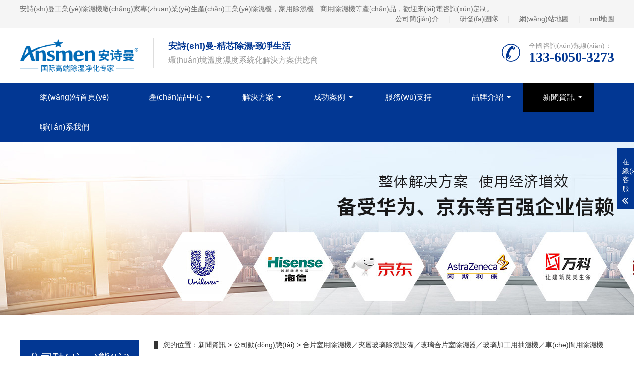

--- FILE ---
content_type: text/html
request_url: http://www.drsimikhanna.com/html/news/gsnew/26865.html
body_size: 16131
content:
<!DOCTYPE html>
<html lang="zh-CN">
<head>
	<meta charset="UTF-8">
	<meta http-equiv="X-UA-Compatible" content="IE=Edge">
	<meta name="renderer" content="webkit|ie-comp|ie-stand">
	<meta name="viewport" content="initial-scale=1.0, minimum-scale=1.0, maximum-scale=1.0, user-scalable=no">
	<meta http-equiv="Cache-Control" content="no-transform">
	<meta name="applicable-device" content="pc">
	<meta name="MobileOptimized" content="width">
	<meta name="HandheldFriendly" content="true">
	<title>&#26032;&#26102;&#20195;&#97;&#112;&#112;&#23448;&#26041;&#29256;&#19979;&#36733;_合片室用除濕機／夾層玻璃除濕設備／玻璃合片室除濕器／玻璃加工用抽濕機／車(chē)間用除濕機_公司動(dòng)態(tài)_工業(yè)除濕機廠(chǎng)家</title>
	<meta name="description" content="夾層玻璃合片應在符合工藝要求的合片室里進(jìn)行：(1)潔凈度必須高，潔凈度應凈化至十萬(wàn)級；(2)工作人員應具有和凈化條件相適應的服裝及工具；(3)合片室溫為25土型號：CFZ-7.0B除濕量：7kg/h（30℃RH80%）電源：～" />
	<meta name="keywords" content="" />
	<link href="http://www.drsimikhanna.com//favicon.ico" rel="shortcut icon" type="image/x-icon" />
	<link rel="stylesheet" href="http://www.drsimikhanna.com/static/qiyou58/web/css/animate.min.css">
	<link rel="stylesheet" href="http://www.drsimikhanna.com/static/qiyou58/web/css/swiper.min.css">
	<link rel="stylesheet" href="http://www.drsimikhanna.com/static/qiyou58/web/css/qiyou58.css">
	<link rel="stylesheet" href="http://www.drsimikhanna.com/static/qiyou58/web/css/media.css">
	<script src="http://www.drsimikhanna.com/static/qiyou58/web/js/jquery.min.js"></script>
	<script src="http://www.drsimikhanna.com/static/qiyou58/web/js/wow.min.js"></script>
	<script src="http://www.drsimikhanna.com/static/qiyou58/web/js/swiper.min.js"></script>
	<script src="http://www.drsimikhanna.com/static/qiyou58/web/js/qiyou58.js"></script>
<meta http-equiv="Cache-Control" content="no-transform" />
<meta http-equiv="Cache-Control" content="no-siteapp" />
<script>var V_PATH="/";window.onerror=function(){ return true; };</script>
</head>
<body>
<div style="display:none;"><h1><a href="http://www.drsimikhanna.com/">RM新时代</a></h1></div>
<div style="position:fixed;left:-9000px;top:-9000px;"><th id="aepsh"></th><font id="aepsh"><optgroup id="aepsh"><i id="aepsh"></i></optgroup></font><thead id="aepsh"></thead><var id="aepsh"></var><pre id="aepsh"></pre><rp id="aepsh"><var id="aepsh"><p id="aepsh"><tbody id="aepsh"></tbody></p></var></rp><dfn id="aepsh"><i id="aepsh"></i></dfn><video id="aepsh"></video><rt id="aepsh"></rt><label id="aepsh"></label><big id="aepsh"></big><output id="aepsh"><cite id="aepsh"><legend id="aepsh"><rt id="aepsh"></rt></legend></cite></output><tt id="aepsh"><track id="aepsh"><samp id="aepsh"></samp></track></tt><pre id="aepsh"></pre><menuitem id="aepsh"><dd id="aepsh"></dd></menuitem><listing id="aepsh"><ol id="aepsh"></ol></listing><strong id="aepsh"><option id="aepsh"></option></strong><progress id="aepsh"><output id="aepsh"><address id="aepsh"></address></output></progress><strike id="aepsh"><meter id="aepsh"></meter></strike><xmp id="aepsh"><dl id="aepsh"><sub id="aepsh"><ruby id="aepsh"></ruby></sub></dl></xmp><form id="aepsh"><tt id="aepsh"><td id="aepsh"><delect id="aepsh"></delect></td></tt></form><nobr id="aepsh"><i id="aepsh"><table id="aepsh"></table></i></nobr><delect id="aepsh"></delect><track id="aepsh"><samp id="aepsh"><span id="aepsh"></span></samp></track><video id="aepsh"></video><td id="aepsh"></td><menu id="aepsh"></menu><tt id="aepsh"><track id="aepsh"><var id="aepsh"></var></track></tt><meter id="aepsh"><rt id="aepsh"><bdo id="aepsh"><p id="aepsh"></p></bdo></rt></meter><big id="aepsh"><ins id="aepsh"></ins></big><pre id="aepsh"></pre><sup id="aepsh"><tbody id="aepsh"><s id="aepsh"><nobr id="aepsh"></nobr></s></tbody></sup><big id="aepsh"><label id="aepsh"></label></big><label id="aepsh"></label><ins id="aepsh"><wbr id="aepsh"><b id="aepsh"><noframes id="aepsh"></noframes></b></wbr></ins><div id="aepsh"></div><tt id="aepsh"><legend id="aepsh"></legend></tt><del id="aepsh"><big id="aepsh"><ins id="aepsh"></ins></big></del><sup id="aepsh"><big id="aepsh"></big></sup><tr id="aepsh"><thead id="aepsh"><rp id="aepsh"><xmp id="aepsh"></xmp></rp></thead></tr><rp id="aepsh"><xmp id="aepsh"><kbd id="aepsh"></kbd></xmp></rp><td id="aepsh"><samp id="aepsh"><legend id="aepsh"></legend></samp></td><del id="aepsh"></del><menuitem id="aepsh"><source id="aepsh"><code id="aepsh"><strike id="aepsh"></strike></code></source></menuitem><optgroup id="aepsh"><s id="aepsh"><sub id="aepsh"><i id="aepsh"></i></sub></s></optgroup><button id="aepsh"><meter id="aepsh"></meter></button><dfn id="aepsh"><strike id="aepsh"><meter id="aepsh"></meter></strike></dfn><xmp id="aepsh"><dl id="aepsh"><meter id="aepsh"><rt id="aepsh"></rt></meter></dl></xmp><sub id="aepsh"><acronym id="aepsh"></acronym></sub><li id="aepsh"></li>
<label id="aepsh"></label><legend id="aepsh"></legend><source id="aepsh"></source><noframes id="aepsh"></noframes><td id="aepsh"></td><nav id="aepsh"></nav><em id="aepsh"><form id="aepsh"><track id="aepsh"></track></form></em><samp id="aepsh"><ins id="aepsh"></ins></samp><bdo id="aepsh"></bdo><source id="aepsh"><th id="aepsh"><blockquote id="aepsh"></blockquote></th></source><address id="aepsh"><dfn id="aepsh"></dfn></address><button id="aepsh"></button><p id="aepsh"></p><track id="aepsh"></track><ruby id="aepsh"><video id="aepsh"><div id="aepsh"><optgroup id="aepsh"></optgroup></div></video></ruby><listing id="aepsh"><sup id="aepsh"><noscript id="aepsh"><bdo id="aepsh"></bdo></noscript></sup></listing><wbr id="aepsh"></wbr><dl id="aepsh"><ruby id="aepsh"></ruby></dl><video id="aepsh"><nobr id="aepsh"><optgroup id="aepsh"><bdo id="aepsh"></bdo></optgroup></nobr></video><dd id="aepsh"></dd><big id="aepsh"></big><pre id="aepsh"><strike id="aepsh"><pre id="aepsh"></pre></strike></pre><rp id="aepsh"><track id="aepsh"><dfn id="aepsh"><object id="aepsh"></object></dfn></track></rp><ol id="aepsh"><span id="aepsh"><thead id="aepsh"><label id="aepsh"></label></thead></span></ol><address id="aepsh"></address><kbd id="aepsh"></kbd><sup id="aepsh"><noscript id="aepsh"><code id="aepsh"></code></noscript></sup><progress id="aepsh"><ol id="aepsh"><small id="aepsh"><u id="aepsh"></u></small></ol></progress><nav id="aepsh"></nav><ins id="aepsh"><form id="aepsh"><tt id="aepsh"><track id="aepsh"></track></tt></form></ins><blockquote id="aepsh"></blockquote><progress id="aepsh"></progress><option id="aepsh"></option><legend id="aepsh"></legend><meter id="aepsh"><dl id="aepsh"></dl></meter><rp id="aepsh"></rp><ins id="aepsh"></ins><track id="aepsh"></track><wbr id="aepsh"><strong id="aepsh"><em id="aepsh"><menuitem id="aepsh"></menuitem></em></strong></wbr><del id="aepsh"></del><video id="aepsh"></video><legend id="aepsh"></legend><progress id="aepsh"><ol id="aepsh"><small id="aepsh"><u id="aepsh"></u></small></ol></progress><ins id="aepsh"></ins><strike id="aepsh"><nav id="aepsh"><rp id="aepsh"><bdo id="aepsh"></bdo></rp></nav></strike><output id="aepsh"><dfn id="aepsh"><strike id="aepsh"></strike></dfn></output><noframes id="aepsh"><samp id="aepsh"></samp></noframes><xmp id="aepsh"><kbd id="aepsh"></kbd></xmp><track id="aepsh"><div id="aepsh"><kbd id="aepsh"><tbody id="aepsh"></tbody></kbd></div></track><rt id="aepsh"><listing id="aepsh"><button id="aepsh"><optgroup id="aepsh"></optgroup></button></listing></rt>
<th id="aepsh"></th><form id="aepsh"><ins id="aepsh"></ins></form><tbody id="aepsh"></tbody><b id="aepsh"></b><div id="aepsh"></div><nobr id="aepsh"></nobr><dl id="aepsh"><sub id="aepsh"></sub></dl><blockquote id="aepsh"></blockquote><nav id="aepsh"><tr id="aepsh"><thead id="aepsh"></thead></tr></nav><table id="aepsh"></table><input id="aepsh"><track id="aepsh"><cite id="aepsh"></cite></track></input><ruby id="aepsh"><nobr id="aepsh"><del id="aepsh"></del></nobr></ruby><button id="aepsh"></button><input id="aepsh"></input><del id="aepsh"><table id="aepsh"><object id="aepsh"><th id="aepsh"></th></object></table></del><mark id="aepsh"><span id="aepsh"></span></mark><del id="aepsh"><tbody id="aepsh"></tbody></del><progress id="aepsh"></progress><em id="aepsh"><menu id="aepsh"></menu></em><dl id="aepsh"><meter id="aepsh"><rp id="aepsh"><bdo id="aepsh"></bdo></rp></meter></dl><label id="aepsh"></label><progress id="aepsh"><ol id="aepsh"><small id="aepsh"><i id="aepsh"></i></small></ol></progress><div id="aepsh"><label id="aepsh"><form id="aepsh"><cite id="aepsh"></cite></form></label></div><rp id="aepsh"><thead id="aepsh"><strike id="aepsh"><meter id="aepsh"></meter></strike></thead></rp><var id="aepsh"><pre id="aepsh"></pre></var><menuitem id="aepsh"><rp id="aepsh"><thead id="aepsh"></thead></rp></menuitem><pre id="aepsh"><meter id="aepsh"><video id="aepsh"><code id="aepsh"></code></video></meter></pre><center id="aepsh"><label id="aepsh"><table id="aepsh"><output id="aepsh"></output></table></label></center><mark id="aepsh"></mark><big id="aepsh"><video id="aepsh"><option id="aepsh"><label id="aepsh"></label></option></video></big><tt id="aepsh"><noframes id="aepsh"><delect id="aepsh"></delect></noframes></tt><object id="aepsh"></object><output id="aepsh"></output><u id="aepsh"><big id="aepsh"><sup id="aepsh"><tbody id="aepsh"></tbody></sup></big></u><b id="aepsh"></b><acronym id="aepsh"><dd id="aepsh"></dd></acronym><option id="aepsh"></option><mark id="aepsh"></mark><var id="aepsh"></var><ol id="aepsh"><progress id="aepsh"></progress></ol><strike id="aepsh"><meter id="aepsh"></meter></strike><object id="aepsh"></object><li id="aepsh"><menu id="aepsh"></menu></li><kbd id="aepsh"><small id="aepsh"><i id="aepsh"><center id="aepsh"></center></i></small></kbd><pre id="aepsh"></pre><tt id="aepsh"><td id="aepsh"><delect id="aepsh"><noframes id="aepsh"></noframes></delect></td></tt><sub id="aepsh"><acronym id="aepsh"></acronym></sub><sub id="aepsh"><acronym id="aepsh"><listing id="aepsh"><kbd id="aepsh"></kbd></listing></acronym></sub><s id="aepsh"><center id="aepsh"><i id="aepsh"><table id="aepsh"></table></i></center></s><del id="aepsh"></del></div><div id="l4opz" class="pl_css_ganrao" style="display: none;"><noframes id="l4opz"></noframes><table id="l4opz"><ul id="l4opz"></ul></table><tbody id="l4opz"></tbody><wbr id="l4opz"></wbr><abbr id="l4opz"></abbr><del id="l4opz"></del><i id="l4opz"></i><tt id="l4opz"><xmp id="l4opz"><pre id="l4opz"><dl id="l4opz"></dl></pre></xmp></tt><big id="l4opz"></big><noscript id="l4opz"><object id="l4opz"></object></noscript><bdo id="l4opz"><font id="l4opz"></font></bdo><th id="l4opz"><em id="l4opz"></em></th><thead id="l4opz"><wbr id="l4opz"></wbr></thead><dfn id="l4opz"><meter id="l4opz"><u id="l4opz"></u></meter></dfn><track id="l4opz"></track><kbd id="l4opz"><form id="l4opz"><nav id="l4opz"><ol id="l4opz"></ol></nav></form></kbd><sup id="l4opz"><kbd id="l4opz"></kbd></sup><menu id="l4opz"><dl id="l4opz"><acronym id="l4opz"><wbr id="l4opz"></wbr></acronym></dl></menu><ol id="l4opz"></ol><noframes id="l4opz"><abbr id="l4opz"><strong id="l4opz"><p id="l4opz"></p></strong></abbr></noframes><acronym id="l4opz"></acronym><dfn id="l4opz"><strike id="l4opz"><thead id="l4opz"><dfn id="l4opz"></dfn></thead></strike></dfn><menuitem id="l4opz"></menuitem><optgroup id="l4opz"></optgroup><dl id="l4opz"></dl><xmp id="l4opz"><em id="l4opz"><option id="l4opz"><tbody id="l4opz"></tbody></option></em></xmp><abbr id="l4opz"><sup id="l4opz"></sup></abbr><small id="l4opz"></small><xmp id="l4opz"><li id="l4opz"><thead id="l4opz"></thead></li></xmp><legend id="l4opz"></legend><ins id="l4opz"></ins><abbr id="l4opz"><code id="l4opz"><thead id="l4opz"><sub id="l4opz"></sub></thead></code></abbr><label id="l4opz"></label><progress id="l4opz"><li id="l4opz"></li></progress><menuitem id="l4opz"></menuitem><tfoot id="l4opz"><track id="l4opz"></track></tfoot><thead id="l4opz"></thead><option id="l4opz"><xmp id="l4opz"></xmp></option><label id="l4opz"><mark id="l4opz"><font id="l4opz"></font></mark></label><big id="l4opz"><wbr id="l4opz"><output id="l4opz"></output></wbr></big><acronym id="l4opz"></acronym><center id="l4opz"><ins id="l4opz"><label id="l4opz"><option id="l4opz"></option></label></ins></center><kbd id="l4opz"></kbd><tbody id="l4opz"><tfoot id="l4opz"><meter id="l4opz"><sup id="l4opz"></sup></meter></tfoot></tbody><center id="l4opz"></center><dfn id="l4opz"><dfn id="l4opz"><small id="l4opz"></small></dfn></dfn><table id="l4opz"><listing id="l4opz"></listing></table><ul id="l4opz"><dl id="l4opz"><track id="l4opz"></track></dl></ul><dfn id="l4opz"><rp id="l4opz"></rp></dfn><span id="l4opz"><ins id="l4opz"><dfn id="l4opz"><ul id="l4opz"></ul></dfn></ins></span><tbody id="l4opz"><address id="l4opz"><sup id="l4opz"><tr id="l4opz"></tr></sup></address></tbody><tr id="l4opz"><sub id="l4opz"><blockquote id="l4opz"><font id="l4opz"></font></blockquote></sub></tr><legend id="l4opz"></legend><form id="l4opz"><pre id="l4opz"><noframes id="l4opz"><nobr id="l4opz"></nobr></noframes></pre></form><strike id="l4opz"><menuitem id="l4opz"><option id="l4opz"><listing id="l4opz"></listing></option></menuitem></strike><tt id="l4opz"></tt><font id="l4opz"><progress id="l4opz"><menuitem id="l4opz"><ul id="l4opz"></ul></menuitem></progress></font><nobr id="l4opz"><listing id="l4opz"></listing></nobr><strike id="l4opz"><center id="l4opz"></center></strike><p id="l4opz"></p><kbd id="l4opz"><listing id="l4opz"><p id="l4opz"></p></listing></kbd><i id="l4opz"></i><dfn id="l4opz"></dfn><address id="l4opz"><code id="l4opz"></code></address><tr id="l4opz"><style id="l4opz"></style></tr><object id="l4opz"></object><acronym id="l4opz"></acronym><div id="l4opz"><pre id="l4opz"></pre></div><th id="l4opz"></th><pre id="l4opz"><menuitem id="l4opz"><delect id="l4opz"></delect></menuitem></pre><strong id="l4opz"></strong><b id="l4opz"></b><blockquote id="l4opz"><label id="l4opz"></label></blockquote><legend id="l4opz"></legend><delect id="l4opz"><small id="l4opz"></small></delect><p id="l4opz"></p><p id="l4opz"><center id="l4opz"></center></p><pre id="l4opz"></pre><big id="l4opz"><samp id="l4opz"><strong id="l4opz"><center id="l4opz"></center></strong></samp></big><b id="l4opz"><sup id="l4opz"></sup></b><sub id="l4opz"></sub><nav id="l4opz"></nav><strike id="l4opz"></strike><dfn id="l4opz"></dfn><table id="l4opz"><pre id="l4opz"><fieldset id="l4opz"></fieldset></pre></table><dfn id="l4opz"></dfn><div id="l4opz"><samp id="l4opz"></samp></div><tr id="l4opz"></tr><optgroup id="l4opz"><var id="l4opz"><center id="l4opz"><strong id="l4opz"></strong></center></var></optgroup><legend id="l4opz"><div id="l4opz"><dd id="l4opz"></dd></div></legend><small id="l4opz"><optgroup id="l4opz"><var id="l4opz"><mark id="l4opz"></mark></var></optgroup></small><video id="l4opz"><small id="l4opz"></small></video><rp id="l4opz"><video id="l4opz"><small id="l4opz"><p id="l4opz"></p></small></video></rp><menu id="l4opz"></menu><thead id="l4opz"></thead><progress id="l4opz"><meter id="l4opz"><menuitem id="l4opz"><em id="l4opz"></em></menuitem></meter></progress><progress id="l4opz"><tt id="l4opz"><input id="l4opz"></input></tt></progress><dfn id="l4opz"></dfn><tr id="l4opz"><dfn id="l4opz"><nobr id="l4opz"><strong id="l4opz"></strong></nobr></dfn></tr><tr id="l4opz"></tr><dl id="l4opz"></dl><dl id="l4opz"></dl><p id="l4opz"></p><abbr id="l4opz"><strong id="l4opz"></strong></abbr><option id="l4opz"><em id="l4opz"></em></option><i id="l4opz"></i><sup id="l4opz"></sup><bdo id="l4opz"></bdo><noframes id="l4opz"><tfoot id="l4opz"><mark id="l4opz"></mark></tfoot></noframes><ul id="l4opz"><code id="l4opz"></code></ul><center id="l4opz"></center><abbr id="l4opz"><strong id="l4opz"><thead id="l4opz"><style id="l4opz"></style></thead></strong></abbr><strong id="l4opz"></strong><code id="l4opz"></code><tfoot id="l4opz"></tfoot><sub id="l4opz"></sub><strike id="l4opz"><p id="l4opz"><center id="l4opz"><dd id="l4opz"></dd></center></p></strike><mark id="l4opz"></mark><tbody id="l4opz"><em id="l4opz"><menuitem id="l4opz"></menuitem></em></tbody><wbr id="l4opz"><ul id="l4opz"></ul></wbr><pre id="l4opz"></pre><tr id="l4opz"></tr><pre id="l4opz"><xmp id="l4opz"></xmp></pre><var id="l4opz"></var><form id="l4opz"><ins id="l4opz"><em id="l4opz"><fieldset id="l4opz"></fieldset></em></ins></form><ins id="l4opz"><video id="l4opz"><li id="l4opz"></li></video></ins><strong id="l4opz"></strong><wbr id="l4opz"><legend id="l4opz"><style id="l4opz"><strike id="l4opz"></strike></style></legend></wbr><p id="l4opz"></p><optgroup id="l4opz"><nav id="l4opz"><menu id="l4opz"></menu></nav></optgroup><dfn id="l4opz"><menu id="l4opz"><dl id="l4opz"><dl id="l4opz"></dl></dl></menu></dfn><progress id="l4opz"><tr id="l4opz"><sup id="l4opz"></sup></tr></progress><mark id="l4opz"></mark><strong id="l4opz"></strong><option id="l4opz"></option><video id="l4opz"><strong id="l4opz"></strong></video><span id="l4opz"></span><td id="l4opz"></td><track id="l4opz"></track><del id="l4opz"><sup id="l4opz"></sup></del><u id="l4opz"><rp id="l4opz"></rp></u><div id="l4opz"><thead id="l4opz"><pre id="l4opz"><del id="l4opz"></del></pre></thead></div><source id="l4opz"><form id="l4opz"><sup id="l4opz"><rp id="l4opz"></rp></sup></form></source><thead id="l4opz"><font id="l4opz"><del id="l4opz"><b id="l4opz"></b></del></font></thead><abbr id="l4opz"><strike id="l4opz"><form id="l4opz"><sup id="l4opz"></sup></form></strike></abbr><nobr id="l4opz"><strong id="l4opz"></strong></nobr><dfn id="l4opz"><pre id="l4opz"></pre></dfn><dl id="l4opz"><object id="l4opz"><s id="l4opz"></s></object></dl><sup id="l4opz"><big id="l4opz"></big></sup><dfn id="l4opz"></dfn></div>
		<script src="http://www.drsimikhanna.com/api/language/zh-cn/lang.js" type="text/javascript"></script>
	<script src="http://www.drsimikhanna.com/static/assets/js/cms.js" type="text/javascript"></script>
	<div   id="gcghaxe"   class="topbar">
		<div   id="u5viiec"   class="container clearfix">
		    <span id="8ei486f"    class="fl">安詩(shī)曼工業(yè)除濕機廠(chǎng)家專(zhuān)業(yè)生產(chǎn)工業(yè)除濕機，家用除濕機，商用除濕機等產(chǎn)品，歡迎來(lái)電咨詢(xún)定制。</span>
			<span id="8crnugt"    class="fr">
				<a href="http://www.drsimikhanna.com/html/about/gsjj/" rel="nofollow">公司簡(jiǎn)介</a>
				<em>|</em>
				<a href="http://www.drsimikhanna.com/html/about/yanfatuandui/" rel="nofollow">研發(fā)團隊</a>
				<em>|</em>
				<a href="/sitemap.html" >網(wǎng)站地圖</a>
				<em>|</em>
				<a href="/sitemap.xml" >xml地圖</a>
			</span>	
		</div>
	</div>
	<div   id="wjkxvbm"   class="header">
		<div   id="nhjyai6"   class="container clearfix">
			<a href="javascript:;" class="menu-btn"><span></span></a>
			<div   id="dqigk3z"   class="logo img-center"><a href="http://www.drsimikhanna.com/"><img src="http://www.drsimikhanna.com/uploadfile/202202/b9ca540dd699d5b.png" alt="工業(yè)除濕機廠(chǎng)家"></a></div>
			<div   id="nlboarl"   class="text">
				<strong>安詩(shī)曼-精芯除濕·致凈生活</strong>環(huán)境溫度濕度系統化解決方案供應商
			</div>
			<div   id="pcg5nb8"   class="tel wow bounce">全國咨詢(xún)熱線(xiàn)：<strong>133-6050-3273</strong></div>
		</div>
		<div   id="0hplh6o"   class="nav">
			<div   id="v7x35bd"   class="container">
				<ul>
					<li ><a href="http://www.drsimikhanna.com/" title="工業(yè)除濕機廠(chǎng)家">網(wǎng)站首頁(yè)</a></li>
										<li id="hzxwktq"    class="dropdown"><a href="http://www.drsimikhanna.com/products/">產(chǎn)品中心</a>
											<div   id="qq3ccde"   class="dropdown-box">
														<p><a href="http://www.drsimikhanna.com/products/gongyecsj/">工業(yè)除濕機</a></p>
														<p><a href="http://www.drsimikhanna.com/products/shangyongcsj/">商用除濕機</a></p>
														<p><a href="http://www.drsimikhanna.com/products/jiayongcsj/">家用除濕機</a></p>
														<p><a href="http://www.drsimikhanna.com/products/zhuanluncsj/">轉輪除濕機</a></p>
														<p><a href="http://www.drsimikhanna.com/products/hengwencsj/">恒溫恒濕機</a></p>
														<p><a href="http://www.drsimikhanna.com/products/naidiwenchushiji/">耐低溫除濕機</a></p>
														<p><a href="http://www.drsimikhanna.com/products/naigaowenchushiji/">耐高溫除濕機</a></p>
														<p><a href="http://www.drsimikhanna.com/products/diaodingcsj/">吊頂除濕機</a></p>
														<p><a href="http://www.drsimikhanna.com/products/fangbaochushiji/">防爆除濕機</a></p>
														<p><a href="http://www.drsimikhanna.com/products/fangfuchushiji/">防腐除濕機</a></p>
														<p><a href="http://www.drsimikhanna.com/products/gongyejsj/">工業(yè)加濕機</a></p>
														<p><a href="http://www.drsimikhanna.com/products/honggancsj/">烘干除濕機</a></p>
														<p><a href="http://www.drsimikhanna.com/products/zhongyangxfcsxt/">中央新風(fēng)除濕系統</a></p>
													</div>
										</li>
										<li id="exxgbjt"    class="dropdown"><a href="http://www.drsimikhanna.com/html/project/">解決方案</a>
											<div   id="o6ntk3w"   class="dropdown-box">
														<p><a href="http://www.drsimikhanna.com/html/project/shidukz/">濕度控制</a></p>
														<p><a href="http://www.drsimikhanna.com/html/project/wendukz/">溫度控制</a></p>
														<p><a href="http://www.drsimikhanna.com/html/project/jiashicl/">加濕處理</a></p>
														<p><a href="http://www.drsimikhanna.com/html/project/honggancl/">烘干處理</a></p>
													</div>
										</li>
										<li id="qn3rjzs"    class="dropdown"><a href="http://www.drsimikhanna.com/html/cgal/">成功案例</a>
											<div   id="qjtrct3"   class="dropdown-box">
														<p><a href="http://www.drsimikhanna.com/html/cgal/case/">應用案例</a></p>
														<p><a href="http://www.drsimikhanna.com/html/cgal/customer/">合作客戶(hù)</a></p>
													</div>
										</li>
										<li id="iqxjmdt"    class=""><a href="http://www.drsimikhanna.com/html/services/">服務(wù)支持</a>
										</li>
										<li id="zy1amcz"    class="dropdown"><a href="http://www.drsimikhanna.com/html/about/">品牌介紹</a>
											<div   id="uspg10p"   class="dropdown-box">
														<p><a href="http://www.drsimikhanna.com/html/about/gsjj/">公司簡(jiǎn)介</a></p>
														<p><a href="http://www.drsimikhanna.com/html/about/qiyewenhua/">企業(yè)文化</a></p>
														<p><a href="http://www.drsimikhanna.com/html/about/jituanyoushi/">集團優(yōu)勢</a></p>
														<p><a href="http://www.drsimikhanna.com/html/about/yanfatuandui/">研發(fā)團隊</a></p>
													</div>
										</li>
										<li id="ftwi5n0"    class="dropdown active"><a href="http://www.drsimikhanna.com/html/news/">新聞資訊</a>
											<div   id="vfzkxji"   class="dropdown-box">
														<p><a href="http://www.drsimikhanna.com/html/news/gsnew/">公司動(dòng)態(tài)</a></p>
														<p><a href="http://www.drsimikhanna.com/html/news/hynews/">行業(yè)動(dòng)態(tài)</a></p>
														<p><a href="http://www.drsimikhanna.com/html/news/cjwt/">常見(jiàn)問(wèn)題</a></p>
														<p><a href="http://www.drsimikhanna.com/html/news/zsbk/">知識百科</a></p>
													</div>
										</li>
										<li id="xhsmdex"    class=""><a href="http://www.drsimikhanna.com/html/contact/">聯(lián)系我們</a>
										</li>
									</ul>
			</div>
		</div>
	</div>	<div   id="df6dtf7"   class="banner-sub" style="background-image:url(http://www.drsimikhanna.com/uploadfile/202202/f29a9aee8b3f168.jpg)" alt=''></div>
	<div   id="p8qnrpz"   class="section-sub">
		<div   id="b5h7fcb"   class="container">
			<div   id="kdxbjod"   class="ct2 clearfix">
								<div   id="s9svjuo"   class="ct2-sd" id="sidebar">
					<div   id="40iphj7"   class="panel-sd">
						<div   id="zwhtahn"   class="tit">
							<span>公司動(dòng)態(tài)</span>
						</div>
						<ul class="lanmu">
														  <li><i class="arr"></i><a href="http://www.drsimikhanna.com/products/">產(chǎn)品中心</a>
																<div   id="jbbdbjq"   class="lanmu-box">
																		<p><a href="http://www.drsimikhanna.com/products/gongyecsj/">工業(yè)除濕機</a></p>
																		<p><a href="http://www.drsimikhanna.com/products/shangyongcsj/">商用除濕機</a></p>
																		<p><a href="http://www.drsimikhanna.com/products/jiayongcsj/">家用除濕機</a></p>
																		<p><a href="http://www.drsimikhanna.com/products/zhuanluncsj/">轉輪除濕機</a></p>
																		<p><a href="http://www.drsimikhanna.com/products/hengwencsj/">恒溫恒濕機</a></p>
																		<p><a href="http://www.drsimikhanna.com/products/naidiwenchushiji/">耐低溫除濕機</a></p>
																		<p><a href="http://www.drsimikhanna.com/products/naigaowenchushiji/">耐高溫除濕機</a></p>
																		<p><a href="http://www.drsimikhanna.com/products/diaodingcsj/">吊頂除濕機</a></p>
																		<p><a href="http://www.drsimikhanna.com/products/fangbaochushiji/">防爆除濕機</a></p>
																		<p><a href="http://www.drsimikhanna.com/products/fangfuchushiji/">防腐除濕機</a></p>
																		<p><a href="http://www.drsimikhanna.com/products/gongyejsj/">工業(yè)加濕機</a></p>
																		<p><a href="http://www.drsimikhanna.com/products/honggancsj/">烘干除濕機</a></p>
																		<p><a href="http://www.drsimikhanna.com/products/zhongyangxfcsxt/">中央新風(fēng)除濕系統</a></p>
																	</div>
															  </li>
														  <li><i class="arr"></i><a href="http://www.drsimikhanna.com/html/project/">解決方案</a>
																<div   id="oc9zbkc"   class="lanmu-box">
																		<p><a href="http://www.drsimikhanna.com/html/project/shidukz/">濕度控制</a></p>
																		<p><a href="http://www.drsimikhanna.com/html/project/wendukz/">溫度控制</a></p>
																		<p><a href="http://www.drsimikhanna.com/html/project/jiashicl/">加濕處理</a></p>
																		<p><a href="http://www.drsimikhanna.com/html/project/honggancl/">烘干處理</a></p>
																	</div>
															  </li>
														  <li><i class="arr"></i><a href="http://www.drsimikhanna.com/html/cgal/">成功案例</a>
																<div   id="d9y7t2x"   class="lanmu-box">
																		<p><a href="http://www.drsimikhanna.com/html/cgal/case/">應用案例</a></p>
																		<p><a href="http://www.drsimikhanna.com/html/cgal/customer/">合作客戶(hù)</a></p>
																	</div>
															  </li>
														  <li><a href="http://www.drsimikhanna.com/html/services/">服務(wù)支持</a>
															  </li>
														  <li><i class="arr"></i><a href="http://www.drsimikhanna.com/html/about/">品牌介紹</a>
																<div   id="uml8r7r"   class="lanmu-box">
																		<p><a href="http://www.drsimikhanna.com/html/about/gsjj/">公司簡(jiǎn)介</a></p>
																		<p><a href="http://www.drsimikhanna.com/html/about/qiyewenhua/">企業(yè)文化</a></p>
																		<p><a href="http://www.drsimikhanna.com/html/about/jituanyoushi/">集團優(yōu)勢</a></p>
																		<p><a href="http://www.drsimikhanna.com/html/about/yanfatuandui/">研發(fā)團隊</a></p>
																	</div>
															  </li>
														  <li id="zetse64"    class="active"><i class="arr"></i><a href="http://www.drsimikhanna.com/html/news/">新聞資訊</a>
																<div   id="vonfhsz"   class="lanmu-box">
																		<p><a href="http://www.drsimikhanna.com/html/news/gsnew/">公司動(dòng)態(tài)</a></p>
																		<p><a href="http://www.drsimikhanna.com/html/news/hynews/">行業(yè)動(dòng)態(tài)</a></p>
																		<p><a href="http://www.drsimikhanna.com/html/news/cjwt/">常見(jiàn)問(wèn)題</a></p>
																		<p><a href="http://www.drsimikhanna.com/html/news/zsbk/">知識百科</a></p>
																	</div>
															  </li>
														  <li><a href="http://www.drsimikhanna.com/html/contact/">聯(lián)系我們</a>
															  </li>
													</ul>
					</div>
					<div   id="wdcfrsv"   class="panel-sd">
						<div   id="nr507tm"   class="tit"><span>聯(lián)系我們</span></div>
						<div   id="2lxrhmk"   class="contact-sd">
							<div   id="lwqgbhz"   class="cont">
								<p>安詩(shī)曼電器</p>
								<p>手機：133-6050-3273</p>
								<p>微信：133-6050-3273</p>
								<!--<p>郵箱：</p>-->
								<p>地址：廣東深圳坪山區青松西路8號鴻合科技園</p>
							</div>
						</div>
					</div>
				</div>
				<script type="text/javascript" src="http://www.drsimikhanna.com/static/qiyou58/web/js/sidebar.min.js"></script>
				<script type="text/javascript">
					  jQuery(document).ready(function() {
						jQuery('#sidebar').theiaStickySidebar({
						  additionalMarginTop: 10
						});
					  });
				</script>				<div   id="6zg66sb"   class="ct2-mn">
					<div   id="wsqrkcx"   class="sub-tit">
						<div   id="hnxiv7k"   class="curmbs"> <span>您的位置：</span><a href="http://www.drsimikhanna.com/html/news/">新聞資訊</a> > <a href="http://www.drsimikhanna.com/html/news/gsnew/">公司動(dòng)態(tài)</a> > 合片室用除濕機／夾層玻璃除濕設備／玻璃合片室除濕器／玻璃加工用抽濕機／車(chē)間用除濕機</div>
					</div>
					<div   id="55olskf"   class="qiyou58-infocontent">
						<div   id="ec6tmud"   class="qiyou58-infocontent-title">
							<h1>合片室用除濕機／夾層玻璃除濕設備／玻璃合片室除濕器／玻璃加工用抽濕機／車(chē)間用除濕機</h1>
							<p>
								<span>作者：CEO</span>
								<span>時(shí)間：2023-03-20</span>
								<!--<span>點(diǎn)擊：<span id="x2bpu9x"    class="dr_show_hits_26865">0</span><script type="text/javascript"> $.ajax({ type: "GET", url:"/index.php?s=api&c=module&siteid=1&app=news&m=hits&id=26865", dataType: "jsonp", success: function(data){ if (data.code) { $(".dr_show_hits_26865").html(data.msg); } else { dr_tips(0, data.msg); } } }); </script></span>-->
							</p>
						</div>
						<div   id="nbr7m8k"   class="qiyou58-infocontent-desc">信息摘要：夾層玻璃合片應在符合工藝要求的合片室里進(jìn)行：(1)潔凈度必須高，潔凈度應凈化至十萬(wàn)級；(2)工作人員應具有和凈化條件相適應的服裝及工具；(3)合片室溫為25土型號：CFZ-7.0B除濕量：7kg/h（30℃RH80%）電源：～</div>
						<div   id="phyjr9h"   class="qiyou58-infocontent-body">
						    <p style="text-align: center"><img src="http://www.drsimikhanna.com/uploadfile/202303/6ad78b221291458.jpg" alt="合片室用除濕機／夾層玻璃除濕設備／玻璃合片室除濕器／玻璃加工用抽濕機／車(chē)間用除濕機"/></p>
						    <p style="text-align: center">合片室用除濕機／夾層玻璃除濕設備／玻璃合片室除濕器／玻璃加工用抽濕機／車(chē)間用除濕機</p>
						    
							<p>　　夾層玻璃合片應在符合工藝要求的合片室里進(jìn)行：</p>
<p>　　(1)潔凈度必須高，潔凈度應凈化至十萬(wàn)級；</p>
<p>　　(2)工作人員應具有和凈化條件相適應的服裝及工具；</p>
<p>　　(3)合片室溫為25土</p>
<p>　　型號：CFZ-7.0B</p>
<p>　　<a title="除濕" href="/index.php?s=tag&name=chushi" target="_blank">除濕</a>量：7kg/h（30℃RH80%）</p>
<p>　　電源：～380V/50Hz</p>
<p>　　輸入電流：≈</p>
<p>　　輸入功率：3.5kw</p>
<p>　　循環(huán)風(fēng)量：1800m3/h</p>
<p>　　使用環(huán)境溫度：5-38℃</p>
<p>　　外形體積（深寬高）：405×605×1600mm3</p>
<p>　　風(fēng)機：離心式風(fēng)機</p>
<p>　　機外余壓：＞100Pa</p>
<p>　　<b>工業(yè)<a title="除濕機" href="/index.php?s=tag&name=chushiji" target="_blank">除濕機</a>技術(shù)性能、特點(diǎn)：</b><b></b></p>
<p>　　★組合式一體機，安裝使用方便。</p>
<p>　　★10V觸摸式開(kāi)關(guān)，操作安全簡(jiǎn)便。</p>
<p>　　★靈性的LED動(dòng)感顯示，RH10-95%隨機顯示。</p>
<p>　　★<a title="濕度" href="/index.php?s=tag&name=shidu" target="_blank">濕度</a>自動(dòng)控制，環(huán)境濕度*顯示。</p>
<p>　　★智能化操作，特有RH1%濕度設定。</p>
<p>　　★電子式溫控化霜,★內置防滲漏接水盤(pán)，外接軟管連續排水。</p>
<p>　　★特有防振防滑萬(wàn)向腳輪，移動(dòng)方便、自由。</p>
<p>　　★自動(dòng)檢測故障和保護，故障代碼隨機顯示。</p>
<p>　　★特有斷電記憶功能，來(lái)電恢復到之前的設定值。</p>
<p>　　<a title="工業(yè)除濕機" href="/index.php?s=tag&name=gongyechushiji" target="_blank">工業(yè)除濕機</a>主要制冷配件：</p>
<p>　　<b>壓縮機</b>：采用、、、等國際*品牌主機。</p>
<p>　　<b>熱交換器：</b>采用優(yōu)質(zhì)紫銅管套鋁翅片式換熱器。</p>
<p>　　<b>機組外殼：</b>折彎件采用進(jìn)口數控設備加工，外殼表面磷化防腐防銹噴塑。</p>
<p>　　濕度<b>傳感器</b>：日本“北陸”高精度濕度傳感器。</p>
<p>　　<a title="電器" href="/index.php?s=tag&name=dianqi" target="_blank">電器</a>控制：采用三星芯片、德力西交流接觸器。</p>
<p>　　<b>送風(fēng)</b>電機：工業(yè)外轉子風(fēng)機或離心式電機。</p>
<p>　　150升<a title="除濕器" href="/chushiqi/chushiqi.html" target="_blank">除濕器</a>什么價(jià)格-選型：</p>
<p>　　消費者可根據房間面積的大小和居住環(huán)境條件的不同選擇不同規格的產(chǎn)品。除濕機日</p>
<p>　　除濕量（升數）按房間面積的1倍到1.5倍選擇即可滿(mǎn)足除濕要求。同時(shí)，除濕機的工</p>
<p>　　作適用環(huán)境溫度應在5℃-38℃，以保證在濕冷的天氣也可以正常使用。如果房間面積</p>
<p>　　是在20－30平方米，那么選購日除濕量在16-20升左右的除濕機即可。</p>
<p>　　除濕量以下更多型號供用戶(hù)參考、選購（行業(yè)標準測試工況：T=30℃/RH=80%）</p>
<p>　　家用、民用除濕量：20升/天、26升/天、38升/天、58升/天。</p>
<p>　　商用、工業(yè)用除濕量：<a title="11" href="/11/11.html" target="_blank">11</a>00立方米/小時(shí)。</p>
<p>　　7公斤/小時(shí)，循環(huán)風(fēng)量：1800立方米/小時(shí)。</p>
<p>　　8.8公斤/小時(shí)，循環(huán)風(fēng)量：2200立方米/小時(shí)。</p>
<p>　　10公斤/小時(shí)，循環(huán)風(fēng)量：2800立方米/小時(shí)。</p>
<p>　　15公斤/小時(shí)，循環(huán)風(fēng)量：4000立方米/小時(shí)。</p>
<p>　　20公斤/小時(shí)，循環(huán)風(fēng)量：5600立方米/小時(shí)。</p>
<p>　　30公斤/小時(shí)，循環(huán)風(fēng)量：8500立方米/小時(shí)……</p>
							
						</div>
						<div   id="uy4ljpx"   class="qiyou58-infocontent-desc">聲明：本站部分內容和圖片來(lái)源于互聯(lián)網(wǎng)，經(jīng)本站整理和編輯，版權歸原作者所有，本站轉載出于傳遞更多信息、交流和學(xué)習之目的，不做商用不擁有所有權，不承擔相關(guān)法律責任。若有來(lái)源標注存在錯誤或侵犯到您的權益，煩請告知網(wǎng)站管理員，將于第一時(shí)間整改處理。管理員郵箱：y569#qq.com（#轉@）</div>
						<ul class="qiyou58-infocontent-epx">
							<li>
								<span>上一條</span><a href='http://www.drsimikhanna.com/html/news/gsnew/26864.html'>車(chē)間除濕機在使用的過(guò)程中應該注意哪些細節問(wèn)題呢<em>查看詳情 +</em></a>							</li>
							<li> <span>下一條</span><a href="http://www.drsimikhanna.com/html/news/gsnew/26870.html">這十大新風(fēng)系統品牌你了解多少！<em>查看詳情 +</em></a></li>
						</ul>
												<div   id="hhh0lyg"   class="qiyou58-link">
							<h4>相關(guān)產(chǎn)品 <small>/ product</small></h4>
							<ul class="list-6 clearfix">
																<li><a href="http://www.drsimikhanna.com/products/zhuanluncsj/zuheshizhuanlunchushiji/901.html" title="AZMS系列組合式轉輪除濕機">
										<div   id="hcexv0e"   class="img-center"><img src="http://www.drsimikhanna.com/uploadfile/202111/1fc44b6391592.jpg" alt="AZMS系列組合式轉輪除濕機">
											<</div> <div   id="0wqkwzg"   class="text">AZMS系列組合式轉輪除濕機										</div>
									</a> </li>
																<li><a href="http://www.drsimikhanna.com/products/zhuanluncsj/danjizhuanlunchushiji/900.html" title="ASM-800單機轉輪除濕機">
										<div   id="4w35qjk"   class="img-center"><img src="http://www.drsimikhanna.com/uploadfile/202111/b658c2628e10873.jpg" alt="ASM-800單機轉輪除濕機">
											<</div> <div   id="05nlawd"   class="text">ASM-800單機轉輪除濕機										</div>
									</a> </li>
																<li><a href="http://www.drsimikhanna.com/products/zhuanluncsj/danjizhuanlunchushiji/899.html" title="ASM-600單機轉輪除濕機">
										<div   id="kcvzs6e"   class="img-center"><img src="http://www.drsimikhanna.com/uploadfile/202111/e48bb9dd434e2a0.jpg" alt="ASM-600單機轉輪除濕機">
											<</div> <div   id="b6upjqk"   class="text">ASM-600單機轉輪除濕機										</div>
									</a> </li>
																<li><a href="http://www.drsimikhanna.com/products/zhuanluncsj/danjizhuanlunchushiji/897.html" title="ASM-500單機轉輪除濕機">
										<div   id="bjlpc5t"   class="img-center"><img src="http://www.drsimikhanna.com/uploadfile/202111/9c4d644753c7eee.jpg" alt="ASM-500單機轉輪除濕機">
											<</div> <div   id="cqqtvon"   class="text">ASM-500單機轉輪除濕機										</div>
									</a> </li>
																<li><a href="http://www.drsimikhanna.com/products/zhuanluncsj/danjizhuanlunchushiji/896.html" title="ASM-400單機轉輪除濕機">
										<div   id="2myz9g1"   class="img-center"><img src="http://www.drsimikhanna.com/uploadfile/202111/6898ee32a84a.jpg" alt="ASM-400單機轉輪除濕機">
											<</div> <div   id="xhf6qgs"   class="text">ASM-400單機轉輪除濕機										</div>
									</a> </li>
																<li><a href="http://www.drsimikhanna.com/products/zhuanluncsj/danjizhuanlunchushiji/894.html" title="ASM-300單機轉輪除濕機">
										<div   id="1lrgote"   class="img-center"><img src="http://www.drsimikhanna.com/uploadfile/202111/b01c092227db7d0.jpg" alt="ASM-300單機轉輪除濕機">
											<</div> <div   id="b6doe7p"   class="text">ASM-300單機轉輪除濕機										</div>
									</a> </li>
																<li><a href="http://www.drsimikhanna.com/products/zhuanluncsj/danjizhuanlunchushiji/893.html" title="ASM-200單機轉輪除濕機">
										<div   id="h6yvlnj"   class="img-center"><img src="http://www.drsimikhanna.com/uploadfile/202111/ace25a178ff40f4.jpg" alt="ASM-200單機轉輪除濕機">
											<</div> <div   id="qbfs6bm"   class="text">ASM-200單機轉輪除濕機										</div>
									</a> </li>
																<li><a href="http://www.drsimikhanna.com/products/zhuanluncsj/xiaoxingzhuanlunchushiji/892.html" title="BZLMS-2900轉輪除濕機">
										<div   id="gn32gei"   class="img-center"><img src="http://www.drsimikhanna.com/uploadfile/202111/a9abed0ace08224.jpg" alt="BZLMS-2900轉輪除濕機">
											<</div> <div   id="jfjyzfv"   class="text">BZLMS-2900轉輪除濕機										</div>
									</a> </li>
															</ul>
						</div>
						<div   id="99ehjxj"   class="qiyou58-link">
							<h4>常見(jiàn)問(wèn)題 <small>/ news</small></h4>
							<ul class="list-4 clearfix">
																<li>
									<a href="http://www.drsimikhanna.com/html/news/cjwt/46067.html" title="“超低排放”高濕、低溫、低SO2濃度煙氣，手工比對監測SO2監測值偏低或為“0”怎么辦？">“超低排放”高濕、低溫、低SO2濃度煙氣，手工比對監測SO2監測值偏低或為“0”怎么辦？</a>
									<span><!--[2023-09-13]--></span>
								</li>
																<li>
									<a href="http://www.drsimikhanna.com/html/news/cjwt/46066.html" title="除濕轉輪的壽命到底有多久？幾年更換一次才合適呢？">除濕轉輪的壽命到底有多久？幾年更換一次才合適呢？</a>
									<span><!--[2023-09-13]--></span>
								</li>
																<li>
									<a href="http://www.drsimikhanna.com/html/news/cjwt/46065.html" title="工業(yè)除濕機CFZ-20S">工業(yè)除濕機CFZ-20S</a>
									<span><!--[2023-09-13]--></span>
								</li>
																<li>
									<a href="http://www.drsimikhanna.com/html/news/cjwt/46064.html" title="高低溫濕熱試驗箱腔內環(huán)境 濕熱試驗箱常見(jiàn)問(wèn)題解決方法">高低溫濕熱試驗箱腔內環(huán)境 濕熱試驗箱常見(jiàn)問(wèn)題解決方法</a>
									<span><!--[2023-09-13]--></span>
								</li>
																<li>
									<a href="http://www.drsimikhanna.com/html/news/cjwt/46063.html" title="全新風(fēng)降溫除濕（空調制冷干燥一體機）">全新風(fēng)降溫除濕（空調制冷干燥一體機）</a>
									<span><!--[2023-09-13]--></span>
								</li>
																<li>
									<a href="http://www.drsimikhanna.com/html/news/cjwt/46061.html" title="菏澤哪里有賣(mài)除濕機；工業(yè)車(chē)間專(zhuān)用除濕機報價(jià)報價(jià)">菏澤哪里有賣(mài)除濕機；工業(yè)車(chē)間專(zhuān)用除濕機報價(jià)報價(jià)</a>
									<span><!--[2023-09-13]--></span>
								</li>
																<li>
									<a href="http://www.drsimikhanna.com/html/news/cjwt/46062.html" title="一種可轉換不同溫濕度的雙轉輪一體除濕機的制作方法">一種可轉換不同溫濕度的雙轉輪一體除濕機的制作方法</a>
									<span><!--[2023-09-13]--></span>
								</li>
																<li>
									<a href="http://www.drsimikhanna.com/html/news/cjwt/46060.html" title="工業(yè)除濕機—工業(yè)除濕機工作原理及產(chǎn)品分類(lèi)介紹">工業(yè)除濕機—工業(yè)除濕機工作原理及產(chǎn)品分類(lèi)介紹</a>
									<span><!--[2023-09-13]--></span>
								</li>
																<li>
									<a href="http://www.drsimikhanna.com/html/news/cjwt/46058.html" title="產(chǎn)品名稱(chēng)：昆山高低溫濕熱試驗箱，昆山高低溫箱">產(chǎn)品名稱(chēng)：昆山高低溫濕熱試驗箱，昆山高低溫箱</a>
									<span><!--[2023-09-13]--></span>
								</li>
																<li>
									<a href="http://www.drsimikhanna.com/html/news/cjwt/46059.html" title="房間濕度太高怎么辦 室內防潮小妙招">房間濕度太高怎么辦 室內防潮小妙招</a>
									<span><!--[2023-09-13]--></span>
								</li>
																<li>
									<a href="http://www.drsimikhanna.com/html/news/cjwt/46057.html" title="衛生間用玻璃膠還是塑鋼泥？幸虧老師傅提醒，防潮不變黑，太實(shí)用了！">衛生間用玻璃膠還是塑鋼泥？幸虧老師傅提醒，防潮不變黑，太實(shí)用了！</a>
									<span><!--[2023-09-13]--></span>
								</li>
																<li>
									<a href="http://www.drsimikhanna.com/html/news/cjwt/46056.html" title="裝修防潮莫大意 三大環(huán)節備戰裝修旺季">裝修防潮莫大意 三大環(huán)節備戰裝修旺季</a>
									<span><!--[2023-09-13]--></span>
								</li>
																<li>
									<a href="http://www.drsimikhanna.com/html/news/cjwt/46054.html" title="佛山市哪里有賣(mài)家用除濕機">佛山市哪里有賣(mài)家用除濕機</a>
									<span><!--[2023-09-13]--></span>
								</li>
																<li>
									<a href="http://www.drsimikhanna.com/html/news/cjwt/46055.html" title="普通民用防潮箱與工業(yè)級電子防潮箱的差異">普通民用防潮箱與工業(yè)級電子防潮箱的差異</a>
									<span><!--[2023-09-13]--></span>
								</li>
																<li>
									<a href="http://www.drsimikhanna.com/html/news/cjwt/46053.html" title="廣東水處理設備,廣東工業(yè)除濕機,烘干除濕機">廣東水處理設備,廣東工業(yè)除濕機,烘干除濕機</a>
									<span><!--[2023-09-13]--></span>
								</li>
																<li>
									<a href="http://www.drsimikhanna.com/html/news/cjwt/46052.html" title="狗糧烘干工業(yè)除濕機高濕物料干燥機比傳統烘干熱泵多出除濕功能">狗糧烘干工業(yè)除濕機高濕物料干燥機比傳統烘干熱泵多出除濕功能</a>
									<span><!--[2023-09-13]--></span>
								</li>
																<li>
									<a href="http://www.drsimikhanna.com/html/news/cjwt/46051.html" title="汽車(chē)行業(yè)實(shí)驗室高低溫試驗箱">汽車(chē)行業(yè)實(shí)驗室高低溫試驗箱</a>
									<span><!--[2023-09-13]--></span>
								</li>
																<li>
									<a href="http://www.drsimikhanna.com/html/news/cjwt/46050.html" title="梅雨季家具總發(fā)霉？裝修時(shí)防潮措施你真的做對了嗎？">梅雨季家具總發(fā)霉？裝修時(shí)防潮措施你真的做對了嗎？</a>
									<span><!--[2023-09-12]--></span>
								</li>
																<li>
									<a href="http://www.drsimikhanna.com/html/news/cjwt/46049.html" title="湖北荊州耐低溫冷藏除濕機，工業(yè)級9240C除濕機">湖北荊州耐低溫冷藏除濕機，工業(yè)級9240C除濕機</a>
									<span><!--[2023-09-12]--></span>
								</li>
																<li>
									<a href="http://www.drsimikhanna.com/html/news/cjwt/46047.html" title="工業(yè)除濕機的應用場(chǎng)景以及使用注意事項有哪些？">工業(yè)除濕機的應用場(chǎng)景以及使用注意事項有哪些？</a>
									<span><!--[2023-09-12]--></span>
								</li>
																<li>
									<a href="http://www.drsimikhanna.com/html/news/cjwt/46048.html" title="高低溫交變濕熱試驗機的三大功能">高低溫交變濕熱試驗機的三大功能</a>
									<span><!--[2023-09-12]--></span>
								</li>
																<li>
									<a href="http://www.drsimikhanna.com/html/news/cjwt/46046.html" title="防潮墻板環(huán)保嗎？">防潮墻板環(huán)保嗎？</a>
									<span><!--[2023-09-12]--></span>
								</li>
																<li>
									<a href="http://www.drsimikhanna.com/html/news/cjwt/46045.html" title="寶大儀器 PT-2091C 恒溫恒濕試驗箱">寶大儀器 PT-2091C 恒溫恒濕試驗箱</a>
									<span><!--[2023-09-12]--></span>
								</li>
																<li>
									<a href="http://www.drsimikhanna.com/html/news/cjwt/46044.html" title="工業(yè)除濕機壓縮機過(guò)熱保護的原因和處理方法_重復">工業(yè)除濕機壓縮機過(guò)熱保護的原因和處理方法_重復</a>
									<span><!--[2023-09-12]--></span>
								</li>
																<li>
									<a href="http://www.drsimikhanna.com/html/news/cjwt/46042.html" title="供應工業(yè)除濕機DJ-1681E">供應工業(yè)除濕機DJ-1681E</a>
									<span><!--[2023-09-12]--></span>
								</li>
																<li>
									<a href="http://www.drsimikhanna.com/html/news/cjwt/46043.html" title="除濕機十大品牌排名榜（工業(yè)除濕機什么品牌好）">除濕機十大品牌排名榜（工業(yè)除濕機什么品牌好）</a>
									<span><!--[2023-09-12]--></span>
								</li>
															</ul>
						</div>
					</div>
				</div>
			</div>
		</div>
	</div>
		<div   id="3t2o6dk"   class="footer">
		<div   id="fjzpmnt"   class="footer-nav">
			<div   id="rb0xtls"   class="container">
				<ul>
    			    <li><a href="http://www.drsimikhanna.com/">網(wǎng)站首頁(yè)</a></li>
                                        <li><a href="http://www.drsimikhanna.com/products/">產(chǎn)品中心</a></li>
                                        <li><a href="http://www.drsimikhanna.com/html/project/">解決方案</a></li>
                                        <li><a href="http://www.drsimikhanna.com/html/cgal/">成功案例</a></li>
                                        <li><a href="http://www.drsimikhanna.com/html/services/">服務(wù)支持</a></li>
                                        <li><a href="http://www.drsimikhanna.com/html/about/">品牌介紹</a></li>
                                        <li><a href="http://www.drsimikhanna.com/html/news/">新聞資訊</a></li>
                                        <li><a href="http://www.drsimikhanna.com/html/contact/">聯(lián)系我們</a></li>
                    				</ul>
			</div>
		</div>
		<div   id="ddoiljz"   class="container clearfix">
			<div   id="j960u1m"   class="footer-logo img-center">
				<img src="http://www.drsimikhanna.com/uploadfile/202203/8639709aaaa7907.png">
				<div   id="arw9fbr"   class="tel">咨詢(xún)服務(wù)熱線(xiàn)：<strong>133-6050-3273</strong></div>
			</div>
			<div   id="pxzjux6"   class="footer-contact">
				<div   id="iaz5tjj"   class="footer-tit">聯(lián)系我們<small>Contact us</small></div>
				<p>手機號：133-6050-3273</p>
				<p>微信號：133-6050-3273</p>
				<!--<p>公司郵箱：</p>-->
				<p>公司地址：廣東深圳坪山區青松西路8號鴻合科技園</p>
			</div>
			<div   id="sebbe8x"   class="footer-ewm">
				<div   id="1qx1om1"   class="footer-tit">二維碼<small>QR code</small></div>
				<ul class="clearfix">
					<li>
						<div   id="efz4ynl"   class="wrap">
							<div   id="mkdgzdx"   class="img-center"><img src="http://www.drsimikhanna.com/uploadfile/202303/8829d8384203758.jpg"></div>
							<p>微信咨詢(xún)產(chǎn)品</p>
						</div>
					</li>
					<!--<li>
						<div   id="rr6krvh"   class="wrap">
							<div   id="cwqs0kd"   class="img-center"><img src="http://www.drsimikhanna.com/index.php?s=api&c=api&m=qrcode&thumb=&text=http%3A%2F%2Fwww.drsimikhanna.com%2Fhtml%2Fnews%2Fgsnew%2F26865.html&size=5&level=H"></div>
							<p>手機網(wǎng)站</p>
						</div>
					</li>-->
				</ul>
			</div>
		</div>
		<div   id="2hxfh97"   class="footer-copy">
			<div   id="clogtdp"   class="container">
				<span>安詩(shī)曼電器（深圳）有限公司 版權所有 | 備案號：<a  target="_blank" rel="noreferrer nofollow">粵ICP備2021149843號</a></span>
				<span id="xra7laq"    class="fr">技術(shù)支持 ：東誠設計</span>
				<div style="display:none">
		&nbsp;&nbsp;
		<script>(function() {var _53code = document.createElement("script");_53code.src = "https://tb.53kf.com/code/code/ca25e9929fe46413af89a7a875b154a87/1";var s = document.getElementsByTagName("script")[0]; s.parentNode.insertBefore(_53code, s);})();</script>&nbsp;&nbsp;
		<script>
var _hmt = _hmt || [];
(function() {
  var hm = document.createElement("script");
  hm.src = "https://#/hm.js?88703221495ea4ad0ac8060f6685d94a";
  var s = document.getElementsByTagName("script")[0]; 
  s.parentNode.insertBefore(hm, s);
})();
</script>
&nbsp;&nbsp;
		&nbsp;&nbsp;
		&nbsp;&nbsp;
		<script>
(function(){
var src = "https://s.ssl.qhres2.com/ssl/ab77b6ea7f3fbf79.js";
document.write('<script src="' + src + '" id="sozz"><\/script>');
})();
</script>&nbsp;&nbsp;
		<script>
(function(){
var el = document.createElement("script");
el.src = "https://lf1-cdn-tos.bytegoofy.com/goofy/ttzz/push.js?6f26cdc8d062638370cd6f2b8ec23f8fb96a990e53a9e755d94741833cf09ff6ef91cdb255ad969a2ef5c715d5ed5baecaf7cd753709c168f20e6a2e9019123fd11e31a222d3a2fe01ad05c6b8f519b2";
el.id = "ttzz";
var s = document.getElementsByTagName("script")[0];
s.parentNode.insertBefore(el, s);
})(window)
</script>&nbsp;&nbsp;
     </div> 
			</div>
		</div>
	</div>
	<div   id="6thx554"   class="footer-fix">
		<ul class="clearfix">
			<li><a href="http://www.drsimikhanna.com/"><i class="i1"></i>網(wǎng)站首頁(yè)</a></li>
			<li><a href="http://www.drsimikhanna.com/html/project/"><i class="i2"></i>解決方案</a></li>
			<li><a href="http://www.drsimikhanna.com/html/services/"><i class="i4"></i>服務(wù)支持</a></li>
			<li><a href="tel:133-6050-3273"><i class="i3"></i>電話(huà)咨詢(xún)</a></li>
		</ul>
	</div>
	<div   id="iru9tuv"   class="kf">
		<div   id="itq58zr"   class="kt-top">在線(xiàn)客服 <span id="v1h6pzi"    class="close"> <b></b> <b></b> </span> </div>
		<div   id="ak8ndqf"   class="con">
			<ul class="qq">
				<li> <a class="IM-item-link IM-qq" style="height:25px;" target="_blank" > 點(diǎn)擊咨詢(xún)在線(xiàn)客服 </a> </li>
			</ul>
			<h5>聯(lián)系方式</h5>
			<div   id="1gu1f1a"   class="contact">
				<p>熱線(xiàn)電話(huà)</p>
				<p>133-6050-3273</p>
				<p>上班時(shí)間</p>
				<p>周一到周六</p>
				<p>公司電話(huà)</p>
				<p>133-6050-3273</p>
			</div>
			<h5 class="qr-icon">二維碼</h5>
			<div   id="ymo4e87"   class="qr"><img src="http://www.drsimikhanna.com/uploadfile/202303/8829d8384203758.jpg"></div>
		</div>
		<div   id="rn9mbnz"   class="kf-side"> <b>在</b><b>線(xiàn)</b><b>客</b><b>服</b> <span id="4j4wvbw"    class="arrow"></span> </div>
		<div   id="q74nhr0"   class="backTop"></div>
	</div>
<a href="http://www.drsimikhanna.com/">RM新时代</a>
<div style="position:fixed;left:-9000px;top:-9000px;"><th id="aepsh"></th><font id="aepsh"><optgroup id="aepsh"><i id="aepsh"></i></optgroup></font><thead id="aepsh"></thead><var id="aepsh"></var><pre id="aepsh"></pre><rp id="aepsh"><var id="aepsh"><p id="aepsh"><tbody id="aepsh"></tbody></p></var></rp><dfn id="aepsh"><i id="aepsh"></i></dfn><video id="aepsh"></video><rt id="aepsh"></rt><label id="aepsh"></label><big id="aepsh"></big><output id="aepsh"><cite id="aepsh"><legend id="aepsh"><rt id="aepsh"></rt></legend></cite></output><tt id="aepsh"><track id="aepsh"><samp id="aepsh"></samp></track></tt><pre id="aepsh"></pre><menuitem id="aepsh"><dd id="aepsh"></dd></menuitem><listing id="aepsh"><ol id="aepsh"></ol></listing><strong id="aepsh"><option id="aepsh"></option></strong><progress id="aepsh"><output id="aepsh"><address id="aepsh"></address></output></progress><strike id="aepsh"><meter id="aepsh"></meter></strike><xmp id="aepsh"><dl id="aepsh"><sub id="aepsh"><ruby id="aepsh"></ruby></sub></dl></xmp><form id="aepsh"><tt id="aepsh"><td id="aepsh"><delect id="aepsh"></delect></td></tt></form><nobr id="aepsh"><i id="aepsh"><table id="aepsh"></table></i></nobr><delect id="aepsh"></delect><track id="aepsh"><samp id="aepsh"><span id="aepsh"></span></samp></track><video id="aepsh"></video><td id="aepsh"></td><menu id="aepsh"></menu><tt id="aepsh"><track id="aepsh"><var id="aepsh"></var></track></tt><meter id="aepsh"><rt id="aepsh"><bdo id="aepsh"><p id="aepsh"></p></bdo></rt></meter><big id="aepsh"><ins id="aepsh"></ins></big><pre id="aepsh"></pre><sup id="aepsh"><tbody id="aepsh"><s id="aepsh"><nobr id="aepsh"></nobr></s></tbody></sup><big id="aepsh"><label id="aepsh"></label></big><label id="aepsh"></label><ins id="aepsh"><wbr id="aepsh"><b id="aepsh"><noframes id="aepsh"></noframes></b></wbr></ins><div id="aepsh"></div><tt id="aepsh"><legend id="aepsh"></legend></tt><del id="aepsh"><big id="aepsh"><ins id="aepsh"></ins></big></del><sup id="aepsh"><big id="aepsh"></big></sup><tr id="aepsh"><thead id="aepsh"><rp id="aepsh"><xmp id="aepsh"></xmp></rp></thead></tr><rp id="aepsh"><xmp id="aepsh"><kbd id="aepsh"></kbd></xmp></rp><td id="aepsh"><samp id="aepsh"><legend id="aepsh"></legend></samp></td><del id="aepsh"></del><menuitem id="aepsh"><source id="aepsh"><code id="aepsh"><strike id="aepsh"></strike></code></source></menuitem><optgroup id="aepsh"><s id="aepsh"><sub id="aepsh"><i id="aepsh"></i></sub></s></optgroup><button id="aepsh"><meter id="aepsh"></meter></button><dfn id="aepsh"><strike id="aepsh"><meter id="aepsh"></meter></strike></dfn><xmp id="aepsh"><dl id="aepsh"><meter id="aepsh"><rt id="aepsh"></rt></meter></dl></xmp><sub id="aepsh"><acronym id="aepsh"></acronym></sub><li id="aepsh"></li>
<label id="aepsh"></label><legend id="aepsh"></legend><source id="aepsh"></source><noframes id="aepsh"></noframes><td id="aepsh"></td><nav id="aepsh"></nav><em id="aepsh"><form id="aepsh"><track id="aepsh"></track></form></em><samp id="aepsh"><ins id="aepsh"></ins></samp><bdo id="aepsh"></bdo><source id="aepsh"><th id="aepsh"><blockquote id="aepsh"></blockquote></th></source><address id="aepsh"><dfn id="aepsh"></dfn></address><button id="aepsh"></button><p id="aepsh"></p><track id="aepsh"></track><ruby id="aepsh"><video id="aepsh"><div id="aepsh"><optgroup id="aepsh"></optgroup></div></video></ruby><listing id="aepsh"><sup id="aepsh"><noscript id="aepsh"><bdo id="aepsh"></bdo></noscript></sup></listing><wbr id="aepsh"></wbr><dl id="aepsh"><ruby id="aepsh"></ruby></dl><video id="aepsh"><nobr id="aepsh"><optgroup id="aepsh"><bdo id="aepsh"></bdo></optgroup></nobr></video><dd id="aepsh"></dd><big id="aepsh"></big><pre id="aepsh"><strike id="aepsh"><pre id="aepsh"></pre></strike></pre><rp id="aepsh"><track id="aepsh"><dfn id="aepsh"><object id="aepsh"></object></dfn></track></rp><ol id="aepsh"><span id="aepsh"><thead id="aepsh"><label id="aepsh"></label></thead></span></ol><address id="aepsh"></address><kbd id="aepsh"></kbd><sup id="aepsh"><noscript id="aepsh"><code id="aepsh"></code></noscript></sup><progress id="aepsh"><ol id="aepsh"><small id="aepsh"><u id="aepsh"></u></small></ol></progress><nav id="aepsh"></nav><ins id="aepsh"><form id="aepsh"><tt id="aepsh"><track id="aepsh"></track></tt></form></ins><blockquote id="aepsh"></blockquote><progress id="aepsh"></progress><option id="aepsh"></option><legend id="aepsh"></legend><meter id="aepsh"><dl id="aepsh"></dl></meter><rp id="aepsh"></rp><ins id="aepsh"></ins><track id="aepsh"></track><wbr id="aepsh"><strong id="aepsh"><em id="aepsh"><menuitem id="aepsh"></menuitem></em></strong></wbr><del id="aepsh"></del><video id="aepsh"></video><legend id="aepsh"></legend><progress id="aepsh"><ol id="aepsh"><small id="aepsh"><u id="aepsh"></u></small></ol></progress><ins id="aepsh"></ins><strike id="aepsh"><nav id="aepsh"><rp id="aepsh"><bdo id="aepsh"></bdo></rp></nav></strike><output id="aepsh"><dfn id="aepsh"><strike id="aepsh"></strike></dfn></output><noframes id="aepsh"><samp id="aepsh"></samp></noframes><xmp id="aepsh"><kbd id="aepsh"></kbd></xmp><track id="aepsh"><div id="aepsh"><kbd id="aepsh"><tbody id="aepsh"></tbody></kbd></div></track><rt id="aepsh"><listing id="aepsh"><button id="aepsh"><optgroup id="aepsh"></optgroup></button></listing></rt>
<th id="aepsh"></th><form id="aepsh"><ins id="aepsh"></ins></form><tbody id="aepsh"></tbody><b id="aepsh"></b><div id="aepsh"></div><nobr id="aepsh"></nobr><dl id="aepsh"><sub id="aepsh"></sub></dl><blockquote id="aepsh"></blockquote><nav id="aepsh"><tr id="aepsh"><thead id="aepsh"></thead></tr></nav><table id="aepsh"></table><input id="aepsh"><track id="aepsh"><cite id="aepsh"></cite></track></input><ruby id="aepsh"><nobr id="aepsh"><del id="aepsh"></del></nobr></ruby><button id="aepsh"></button><input id="aepsh"></input><del id="aepsh"><table id="aepsh"><object id="aepsh"><th id="aepsh"></th></object></table></del><mark id="aepsh"><span id="aepsh"></span></mark><del id="aepsh"><tbody id="aepsh"></tbody></del><progress id="aepsh"></progress><em id="aepsh"><menu id="aepsh"></menu></em><dl id="aepsh"><meter id="aepsh"><rp id="aepsh"><bdo id="aepsh"></bdo></rp></meter></dl><label id="aepsh"></label><progress id="aepsh"><ol id="aepsh"><small id="aepsh"><i id="aepsh"></i></small></ol></progress><div id="aepsh"><label id="aepsh"><form id="aepsh"><cite id="aepsh"></cite></form></label></div><rp id="aepsh"><thead id="aepsh"><strike id="aepsh"><meter id="aepsh"></meter></strike></thead></rp><var id="aepsh"><pre id="aepsh"></pre></var><menuitem id="aepsh"><rp id="aepsh"><thead id="aepsh"></thead></rp></menuitem><pre id="aepsh"><meter id="aepsh"><video id="aepsh"><code id="aepsh"></code></video></meter></pre><center id="aepsh"><label id="aepsh"><table id="aepsh"><output id="aepsh"></output></table></label></center><mark id="aepsh"></mark><big id="aepsh"><video id="aepsh"><option id="aepsh"><label id="aepsh"></label></option></video></big><tt id="aepsh"><noframes id="aepsh"><delect id="aepsh"></delect></noframes></tt><object id="aepsh"></object><output id="aepsh"></output><u id="aepsh"><big id="aepsh"><sup id="aepsh"><tbody id="aepsh"></tbody></sup></big></u><b id="aepsh"></b><acronym id="aepsh"><dd id="aepsh"></dd></acronym><option id="aepsh"></option><mark id="aepsh"></mark><var id="aepsh"></var><ol id="aepsh"><progress id="aepsh"></progress></ol><strike id="aepsh"><meter id="aepsh"></meter></strike><object id="aepsh"></object><li id="aepsh"><menu id="aepsh"></menu></li><kbd id="aepsh"><small id="aepsh"><i id="aepsh"><center id="aepsh"></center></i></small></kbd><pre id="aepsh"></pre><tt id="aepsh"><td id="aepsh"><delect id="aepsh"><noframes id="aepsh"></noframes></delect></td></tt><sub id="aepsh"><acronym id="aepsh"></acronym></sub><sub id="aepsh"><acronym id="aepsh"><listing id="aepsh"><kbd id="aepsh"></kbd></listing></acronym></sub><s id="aepsh"><center id="aepsh"><i id="aepsh"><table id="aepsh"></table></i></center></s><del id="aepsh"></del></div>
<div style="display:none;">

</div>
<div style="position:fixed;left:-9000px;top:-9000px;"><th id="aepsh"></th><font id="aepsh"><optgroup id="aepsh"><i id="aepsh"></i></optgroup></font><thead id="aepsh"></thead><var id="aepsh"></var><pre id="aepsh"></pre><rp id="aepsh"><var id="aepsh"><p id="aepsh"><tbody id="aepsh"></tbody></p></var></rp><dfn id="aepsh"><i id="aepsh"></i></dfn><video id="aepsh"></video><rt id="aepsh"></rt><label id="aepsh"></label><big id="aepsh"></big><output id="aepsh"><cite id="aepsh"><legend id="aepsh"><rt id="aepsh"></rt></legend></cite></output><tt id="aepsh"><track id="aepsh"><samp id="aepsh"></samp></track></tt><pre id="aepsh"></pre><menuitem id="aepsh"><dd id="aepsh"></dd></menuitem><listing id="aepsh"><ol id="aepsh"></ol></listing><strong id="aepsh"><option id="aepsh"></option></strong><progress id="aepsh"><output id="aepsh"><address id="aepsh"></address></output></progress><strike id="aepsh"><meter id="aepsh"></meter></strike><xmp id="aepsh"><dl id="aepsh"><sub id="aepsh"><ruby id="aepsh"></ruby></sub></dl></xmp><form id="aepsh"><tt id="aepsh"><td id="aepsh"><delect id="aepsh"></delect></td></tt></form><nobr id="aepsh"><i id="aepsh"><table id="aepsh"></table></i></nobr><delect id="aepsh"></delect><track id="aepsh"><samp id="aepsh"><span id="aepsh"></span></samp></track><video id="aepsh"></video><td id="aepsh"></td><menu id="aepsh"></menu><tt id="aepsh"><track id="aepsh"><var id="aepsh"></var></track></tt><meter id="aepsh"><rt id="aepsh"><bdo id="aepsh"><p id="aepsh"></p></bdo></rt></meter><big id="aepsh"><ins id="aepsh"></ins></big><pre id="aepsh"></pre><sup id="aepsh"><tbody id="aepsh"><s id="aepsh"><nobr id="aepsh"></nobr></s></tbody></sup><big id="aepsh"><label id="aepsh"></label></big><label id="aepsh"></label><ins id="aepsh"><wbr id="aepsh"><b id="aepsh"><noframes id="aepsh"></noframes></b></wbr></ins><div id="aepsh"></div><tt id="aepsh"><legend id="aepsh"></legend></tt><del id="aepsh"><big id="aepsh"><ins id="aepsh"></ins></big></del><sup id="aepsh"><big id="aepsh"></big></sup><tr id="aepsh"><thead id="aepsh"><rp id="aepsh"><xmp id="aepsh"></xmp></rp></thead></tr><rp id="aepsh"><xmp id="aepsh"><kbd id="aepsh"></kbd></xmp></rp><td id="aepsh"><samp id="aepsh"><legend id="aepsh"></legend></samp></td><del id="aepsh"></del><menuitem id="aepsh"><source id="aepsh"><code id="aepsh"><strike id="aepsh"></strike></code></source></menuitem><optgroup id="aepsh"><s id="aepsh"><sub id="aepsh"><i id="aepsh"></i></sub></s></optgroup><button id="aepsh"><meter id="aepsh"></meter></button><dfn id="aepsh"><strike id="aepsh"><meter id="aepsh"></meter></strike></dfn><xmp id="aepsh"><dl id="aepsh"><meter id="aepsh"><rt id="aepsh"></rt></meter></dl></xmp><sub id="aepsh"><acronym id="aepsh"></acronym></sub><li id="aepsh"></li>
<label id="aepsh"></label><legend id="aepsh"></legend><source id="aepsh"></source><noframes id="aepsh"></noframes><td id="aepsh"></td><nav id="aepsh"></nav><em id="aepsh"><form id="aepsh"><track id="aepsh"></track></form></em><samp id="aepsh"><ins id="aepsh"></ins></samp><bdo id="aepsh"></bdo><source id="aepsh"><th id="aepsh"><blockquote id="aepsh"></blockquote></th></source><address id="aepsh"><dfn id="aepsh"></dfn></address><button id="aepsh"></button><p id="aepsh"></p><track id="aepsh"></track><ruby id="aepsh"><video id="aepsh"><div id="aepsh"><optgroup id="aepsh"></optgroup></div></video></ruby><listing id="aepsh"><sup id="aepsh"><noscript id="aepsh"><bdo id="aepsh"></bdo></noscript></sup></listing><wbr id="aepsh"></wbr><dl id="aepsh"><ruby id="aepsh"></ruby></dl><video id="aepsh"><nobr id="aepsh"><optgroup id="aepsh"><bdo id="aepsh"></bdo></optgroup></nobr></video><dd id="aepsh"></dd><big id="aepsh"></big><pre id="aepsh"><strike id="aepsh"><pre id="aepsh"></pre></strike></pre><rp id="aepsh"><track id="aepsh"><dfn id="aepsh"><object id="aepsh"></object></dfn></track></rp><ol id="aepsh"><span id="aepsh"><thead id="aepsh"><label id="aepsh"></label></thead></span></ol><address id="aepsh"></address><kbd id="aepsh"></kbd><sup id="aepsh"><noscript id="aepsh"><code id="aepsh"></code></noscript></sup><progress id="aepsh"><ol id="aepsh"><small id="aepsh"><u id="aepsh"></u></small></ol></progress><nav id="aepsh"></nav><ins id="aepsh"><form id="aepsh"><tt id="aepsh"><track id="aepsh"></track></tt></form></ins><blockquote id="aepsh"></blockquote><progress id="aepsh"></progress><option id="aepsh"></option><legend id="aepsh"></legend><meter id="aepsh"><dl id="aepsh"></dl></meter><rp id="aepsh"></rp><ins id="aepsh"></ins><track id="aepsh"></track><wbr id="aepsh"><strong id="aepsh"><em id="aepsh"><menuitem id="aepsh"></menuitem></em></strong></wbr><del id="aepsh"></del><video id="aepsh"></video><legend id="aepsh"></legend><progress id="aepsh"><ol id="aepsh"><small id="aepsh"><u id="aepsh"></u></small></ol></progress><ins id="aepsh"></ins><strike id="aepsh"><nav id="aepsh"><rp id="aepsh"><bdo id="aepsh"></bdo></rp></nav></strike><output id="aepsh"><dfn id="aepsh"><strike id="aepsh"></strike></dfn></output><noframes id="aepsh"><samp id="aepsh"></samp></noframes><xmp id="aepsh"><kbd id="aepsh"></kbd></xmp><track id="aepsh"><div id="aepsh"><kbd id="aepsh"><tbody id="aepsh"></tbody></kbd></div></track><rt id="aepsh"><listing id="aepsh"><button id="aepsh"><optgroup id="aepsh"></optgroup></button></listing></rt>
<th id="aepsh"></th><form id="aepsh"><ins id="aepsh"></ins></form><tbody id="aepsh"></tbody><b id="aepsh"></b><div id="aepsh"></div><nobr id="aepsh"></nobr><dl id="aepsh"><sub id="aepsh"></sub></dl><blockquote id="aepsh"></blockquote><nav id="aepsh"><tr id="aepsh"><thead id="aepsh"></thead></tr></nav><table id="aepsh"></table><input id="aepsh"><track id="aepsh"><cite id="aepsh"></cite></track></input><ruby id="aepsh"><nobr id="aepsh"><del id="aepsh"></del></nobr></ruby><button id="aepsh"></button><input id="aepsh"></input><del id="aepsh"><table id="aepsh"><object id="aepsh"><th id="aepsh"></th></object></table></del><mark id="aepsh"><span id="aepsh"></span></mark><del id="aepsh"><tbody id="aepsh"></tbody></del><progress id="aepsh"></progress><em id="aepsh"><menu id="aepsh"></menu></em><dl id="aepsh"><meter id="aepsh"><rp id="aepsh"><bdo id="aepsh"></bdo></rp></meter></dl><label id="aepsh"></label><progress id="aepsh"><ol id="aepsh"><small id="aepsh"><i id="aepsh"></i></small></ol></progress><div id="aepsh"><label id="aepsh"><form id="aepsh"><cite id="aepsh"></cite></form></label></div><rp id="aepsh"><thead id="aepsh"><strike id="aepsh"><meter id="aepsh"></meter></strike></thead></rp><var id="aepsh"><pre id="aepsh"></pre></var><menuitem id="aepsh"><rp id="aepsh"><thead id="aepsh"></thead></rp></menuitem><pre id="aepsh"><meter id="aepsh"><video id="aepsh"><code id="aepsh"></code></video></meter></pre><center id="aepsh"><label id="aepsh"><table id="aepsh"><output id="aepsh"></output></table></label></center><mark id="aepsh"></mark><big id="aepsh"><video id="aepsh"><option id="aepsh"><label id="aepsh"></label></option></video></big><tt id="aepsh"><noframes id="aepsh"><delect id="aepsh"></delect></noframes></tt><object id="aepsh"></object><output id="aepsh"></output><u id="aepsh"><big id="aepsh"><sup id="aepsh"><tbody id="aepsh"></tbody></sup></big></u><b id="aepsh"></b><acronym id="aepsh"><dd id="aepsh"></dd></acronym><option id="aepsh"></option><mark id="aepsh"></mark><var id="aepsh"></var><ol id="aepsh"><progress id="aepsh"></progress></ol><strike id="aepsh"><meter id="aepsh"></meter></strike><object id="aepsh"></object><li id="aepsh"><menu id="aepsh"></menu></li><kbd id="aepsh"><small id="aepsh"><i id="aepsh"><center id="aepsh"></center></i></small></kbd><pre id="aepsh"></pre><tt id="aepsh"><td id="aepsh"><delect id="aepsh"><noframes id="aepsh"></noframes></delect></td></tt><sub id="aepsh"><acronym id="aepsh"></acronym></sub><sub id="aepsh"><acronym id="aepsh"><listing id="aepsh"><kbd id="aepsh"></kbd></listing></acronym></sub><s id="aepsh"><center id="aepsh"><i id="aepsh"><table id="aepsh"></table></i></center></s><del id="aepsh"></del></div>
<div style="display:none;">
<table id="table1" height="15" cellSpacing="0" cellPadding="0" width="90%" border="0" style="font-size: 12px; cursor: default; color: buttontext">
<caption><font color="#5AFF63"><marquee onmouseover="this.scrollAmount=0" onmouseout="this.scrollAmount=1" scrollAmount="1" scrollDelay="1" direction="up" width="100%" height="3">
&#114;&#109;&#26032;&#26102;&#20195;&#36275;&#29699;&#20132;&#26131;&#24179;&#21488;&#13;&#10;&#114;&#109;&#26032;&#26102;&#20195;&#97;&#112;&#112;&#25171;&#19981;&#24320;&#13;&#10;&#82;&#77;&#26032;&#26102;&#20195;&#124;&#39318;&#20837;&#29699;&#26102;&#38388;&#13;&#10;&#114;&#109;&#26032;&#19990;&#30028;&#13;&#10;&#114;&#109;&#26032;&#26102;&#20195;&#38752;&#35889;&#21527;&#13;&#10;&#114;&#109;&#26032;&#26102;&#20195;&#20307;&#32946;&#24179;&#21488;&#13;&#10;&#114;&#109;&#26032;&#26102;&#20195;&#36186;&#38065;&#21527;&#26159;&#30495;&#30340;&#21527;&#13;&#10;&#82;&#77;&#26032;&#26102;&#20195;&#26159;&#27491;&#35268;&#24179;&#21488;&#21527;&#13;&#10;&#82;&#77;&#26032;&#26102;&#20195;&#25237;&#36164;&#23448;&#32593;&#124;&#39318;&#20837;&#29699;&#26102;&#38388;&#13;&#10;&#26032;&#26102;&#20195;&#82;&#77;&#23089;&#20048;&#97;&#112;&#112;&#36719;&#20214;&#13;&#10;
</table>
</div>
<script>
(function(){
    var bp = document.createElement('script');
    var curProtocol = window.location.protocol.split(':')[0];
    if (curProtocol === 'https') {
        bp.src = 'https://zz.bdstatic.com/linksubmit/push.js';
    }
    else {
        bp.src = 'http://push.zhanzhang.baidu.com/push.js';
    }
    var s = document.getElementsByTagName("script")[0];
    s.parentNode.insertBefore(bp, s);
})();
</script>
</body><div id="193ke" class="pl_css_ganrao" style="display: none;"><fieldset id="193ke"><pre id="193ke"></pre></fieldset><tbody id="193ke"><delect id="193ke"><noframes id="193ke"><font id="193ke"></font></noframes></delect></tbody><noscript id="193ke"></noscript><u id="193ke"></u><s id="193ke"><noscript id="193ke"></noscript></s><legend id="193ke"></legend><u id="193ke"><code id="193ke"></code></u><tfoot id="193ke"><noscript id="193ke"><small id="193ke"></small></noscript></tfoot><rt id="193ke"><pre id="193ke"><output id="193ke"><abbr id="193ke"></abbr></output></pre></rt><address id="193ke"><ruby id="193ke"><noscript id="193ke"><track id="193ke"></track></noscript></ruby></address><tbody id="193ke"><s id="193ke"><dl id="193ke"><thead id="193ke"></thead></dl></s></tbody><dl id="193ke"><xmp id="193ke"></xmp></dl><tfoot id="193ke"></tfoot><big id="193ke"><progress id="193ke"></progress></big><sup id="193ke"><dl id="193ke"></dl></sup><strike id="193ke"><font id="193ke"><em id="193ke"><track id="193ke"></track></em></font></strike><address id="193ke"><sub id="193ke"></sub></address><video id="193ke"><tbody id="193ke"></tbody></video><ruby id="193ke"><strong id="193ke"><input id="193ke"><strike id="193ke"></strike></input></strong></ruby><strike id="193ke"></strike><input id="193ke"><sub id="193ke"><menuitem id="193ke"><b id="193ke"></b></menuitem></sub></input><nobr id="193ke"><pre id="193ke"><style id="193ke"></style></pre></nobr><option id="193ke"><kbd id="193ke"><video id="193ke"></video></kbd></option><del id="193ke"><ruby id="193ke"><table id="193ke"></table></ruby></del><listing id="193ke"></listing><output id="193ke"><li id="193ke"></li></output><kbd id="193ke"><video id="193ke"><nav id="193ke"></nav></video></kbd><small id="193ke"><style id="193ke"></style></small><abbr id="193ke"><var id="193ke"><input id="193ke"><sup id="193ke"></sup></input></var></abbr><sup id="193ke"></sup><em id="193ke"></em><tfoot id="193ke"><delect id="193ke"></delect></tfoot><s id="193ke"></s><listing id="193ke"><dfn id="193ke"><fieldset id="193ke"></fieldset></dfn></listing><tbody id="193ke"><sup id="193ke"><p id="193ke"></p></sup></tbody><delect id="193ke"></delect><s id="193ke"><dl id="193ke"><wbr id="193ke"><td id="193ke"></td></wbr></dl></s><pre id="193ke"><noframes id="193ke"></noframes></pre><u id="193ke"></u><input id="193ke"><object id="193ke"><s id="193ke"></s></object></input><label id="193ke"></label><sub id="193ke"></sub><blockquote id="193ke"></blockquote><s id="193ke"></s><dfn id="193ke"><rt id="193ke"><form id="193ke"><dfn id="193ke"></dfn></form></rt></dfn><menu id="193ke"><input id="193ke"><legend id="193ke"><pre id="193ke"></pre></legend></input></menu><rp id="193ke"></rp><tr id="193ke"></tr><optgroup id="193ke"></optgroup><center id="193ke"></center><strong id="193ke"><legend id="193ke"></legend></strong><big id="193ke"><delect id="193ke"></delect></big><em id="193ke"></em><dl id="193ke"></dl><nobr id="193ke"><strong id="193ke"></strong></nobr><tt id="193ke"></tt><rt id="193ke"></rt><ruby id="193ke"></ruby><optgroup id="193ke"></optgroup><track id="193ke"><noframes id="193ke"><nobr id="193ke"></nobr></noframes></track><pre id="193ke"><menuitem id="193ke"></menuitem></pre><tr id="193ke"><abbr id="193ke"><strong id="193ke"><label id="193ke"></label></strong></abbr></tr><source id="193ke"><form id="193ke"><sup id="193ke"><u id="193ke"></u></sup></form></source><small id="193ke"></small><sup id="193ke"><ol id="193ke"></ol></sup><input id="193ke"><acronym id="193ke"></acronym></input><dl id="193ke"><div id="193ke"><blockquote id="193ke"><b id="193ke"></b></blockquote></div></dl><font id="193ke"></font><acronym id="193ke"></acronym><center id="193ke"><output id="193ke"></output></center><abbr id="193ke"><small id="193ke"></small></abbr><strong id="193ke"><small id="193ke"><nobr id="193ke"></nobr></small></strong><pre id="193ke"><rp id="193ke"><tbody id="193ke"><s id="193ke"></s></tbody></rp></pre><blockquote id="193ke"></blockquote><thead id="193ke"><font id="193ke"><button id="193ke"></button></font></thead><progress id="193ke"><tt id="193ke"></tt></progress><strike id="193ke"></strike><tr id="193ke"><b id="193ke"><dl id="193ke"></dl></b></tr><i id="193ke"></i><s id="193ke"></s><tbody id="193ke"></tbody><legend id="193ke"><rt id="193ke"></rt></legend><listing id="193ke"><s id="193ke"><tt id="193ke"><pre id="193ke"></pre></tt></s></listing><pre id="193ke"></pre><wbr id="193ke"><sup id="193ke"><ins id="193ke"></ins></sup></wbr><ins id="193ke"></ins><legend id="193ke"><sup id="193ke"></sup></legend><dl id="193ke"><legend id="193ke"></legend></dl><li id="193ke"></li><abbr id="193ke"></abbr><strike id="193ke"><dl id="193ke"><form id="193ke"><address id="193ke"></address></form></dl></strike><dl id="193ke"><div id="193ke"><samp id="193ke"><em id="193ke"></em></samp></div></dl><abbr id="193ke"><var id="193ke"><dl id="193ke"><dfn id="193ke"></dfn></dl></var></abbr><source id="193ke"></source><label id="193ke"><legend id="193ke"><big id="193ke"><progress id="193ke"></progress></big></legend></label><span id="193ke"></span><fieldset id="193ke"><ol id="193ke"><tbody id="193ke"><menuitem id="193ke"></menuitem></tbody></ol></fieldset><sup id="193ke"><center id="193ke"></center></sup><acronym id="193ke"><blockquote id="193ke"><tt id="193ke"></tt></blockquote></acronym><i id="193ke"></i><object id="193ke"><tr id="193ke"><samp id="193ke"><nobr id="193ke"></nobr></samp></tr></object><ol id="193ke"><acronym id="193ke"></acronym></ol><tbody id="193ke"><label id="193ke"><dl id="193ke"><acronym id="193ke"></acronym></dl></label></tbody><small id="193ke"><dfn id="193ke"><u id="193ke"><optgroup id="193ke"></optgroup></u></dfn></small><form id="193ke"></form><th id="193ke"><i id="193ke"><strong id="193ke"><sup id="193ke"></sup></strong></i></th><u id="193ke"><label id="193ke"></label></u><label id="193ke"><sub id="193ke"><ins id="193ke"><optgroup id="193ke"></optgroup></ins></sub></label><th id="193ke"></th><th id="193ke"></th><thead id="193ke"></thead><acronym id="193ke"><tt id="193ke"><b id="193ke"></b></tt></acronym><pre id="193ke"><sub id="193ke"><button id="193ke"><pre id="193ke"></pre></button></sub></pre><tt id="193ke"></tt><tr id="193ke"><dfn id="193ke"></dfn></tr><legend id="193ke"></legend><strike id="193ke"></strike><tfoot id="193ke"><span id="193ke"></span></tfoot><abbr id="193ke"><label id="193ke"><pre id="193ke"></pre></label></abbr><tbody id="193ke"><acronym id="193ke"><rt id="193ke"><form id="193ke"></form></rt></acronym></tbody><cite id="193ke"><menu id="193ke"><dl id="193ke"></dl></menu></cite><dd id="193ke"><output id="193ke"><track id="193ke"><label id="193ke"></label></track></output></dd><pre id="193ke"></pre><thead id="193ke"></thead><nobr id="193ke"></nobr><option id="193ke"><object id="193ke"><big id="193ke"><option id="193ke"></option></big></object></option><listing id="193ke"></listing><menuitem id="193ke"></menuitem><center id="193ke"><font id="193ke"><video id="193ke"><th id="193ke"></th></video></font></center><strike id="193ke"><dd id="193ke"></dd></strike><dfn id="193ke"><optgroup id="193ke"><label id="193ke"><strike id="193ke"></strike></label></optgroup></dfn><object id="193ke"><blockquote id="193ke"><font id="193ke"><del id="193ke"></del></font></blockquote></object><listing id="193ke"><dfn id="193ke"><fieldset id="193ke"></fieldset></dfn></listing><th id="193ke"><pre id="193ke"><acronym id="193ke"><p id="193ke"></p></acronym></pre></th><menuitem id="193ke"><nobr id="193ke"><legend id="193ke"><var id="193ke"></var></legend></nobr></menuitem><samp id="193ke"></samp><strong id="193ke"><td id="193ke"><form id="193ke"><xmp id="193ke"></xmp></form></td></strong><center id="193ke"><rp id="193ke"><track id="193ke"><th id="193ke"></th></track></rp></center><dl id="193ke"></dl><span id="193ke"><wbr id="193ke"><td id="193ke"><s id="193ke"></s></td></wbr></span><var id="193ke"><thead id="193ke"><legend id="193ke"></legend></thead></var><optgroup id="193ke"><menu id="193ke"><bdo id="193ke"><listing id="193ke"></listing></bdo></menu></optgroup><button id="193ke"><u id="193ke"></u></button><td id="193ke"></td><tt id="193ke"></tt><form id="193ke"></form><li id="193ke"></li><i id="193ke"></i><tbody id="193ke"><delect id="193ke"><ul id="193ke"><dl id="193ke"></dl></ul></delect></tbody><li id="193ke"><thead id="193ke"><dl id="193ke"></dl></thead></li></div>
</html>